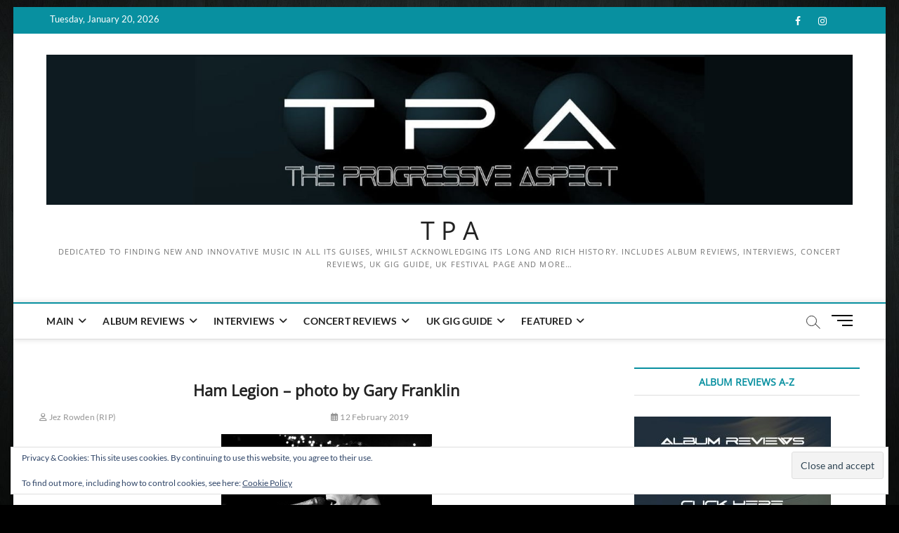

--- FILE ---
content_type: text/html; charset=UTF-8
request_url: https://theprogressiveaspect.net/hl2/
body_size: 13339
content:
<!DOCTYPE html>
<html lang="en-GB">
<head>
<meta charset="UTF-8" />
<link rel="profile" href="https://gmpg.org/xfn/11" />
<title>Ham Legion &#8211; photo by Gary Franklin &#8211; T P A</title>
		 		 		 		 		 		 		 		 		 		 		 		 <meta name='robots' content='max-image-preview:large' />
	<style>img:is([sizes="auto" i], [sizes^="auto," i]) { contain-intrinsic-size: 3000px 1500px }</style>
	<link rel='dns-prefetch' href='//stats.wp.com' />
<link rel='dns-prefetch' href='//v0.wordpress.com' />
<link rel="alternate" type="application/rss+xml" title="T P A &raquo; Feed" href="https://theprogressiveaspect.net/feed/" />
<link rel="alternate" type="application/rss+xml" title="T P A &raquo; Comments Feed" href="https://theprogressiveaspect.net/comments/feed/" />
<script type="text/javascript">
/* <![CDATA[ */
window._wpemojiSettings = {"baseUrl":"https:\/\/s.w.org\/images\/core\/emoji\/16.0.1\/72x72\/","ext":".png","svgUrl":"https:\/\/s.w.org\/images\/core\/emoji\/16.0.1\/svg\/","svgExt":".svg","source":{"concatemoji":"https:\/\/theprogressiveaspect.net\/wp-includes\/js\/wp-emoji-release.min.js?ver=b36ac8c979206fc59ae0d0528ff5e8fe"}};
/*! This file is auto-generated */
!function(s,n){var o,i,e;function c(e){try{var t={supportTests:e,timestamp:(new Date).valueOf()};sessionStorage.setItem(o,JSON.stringify(t))}catch(e){}}function p(e,t,n){e.clearRect(0,0,e.canvas.width,e.canvas.height),e.fillText(t,0,0);var t=new Uint32Array(e.getImageData(0,0,e.canvas.width,e.canvas.height).data),a=(e.clearRect(0,0,e.canvas.width,e.canvas.height),e.fillText(n,0,0),new Uint32Array(e.getImageData(0,0,e.canvas.width,e.canvas.height).data));return t.every(function(e,t){return e===a[t]})}function u(e,t){e.clearRect(0,0,e.canvas.width,e.canvas.height),e.fillText(t,0,0);for(var n=e.getImageData(16,16,1,1),a=0;a<n.data.length;a++)if(0!==n.data[a])return!1;return!0}function f(e,t,n,a){switch(t){case"flag":return n(e,"\ud83c\udff3\ufe0f\u200d\u26a7\ufe0f","\ud83c\udff3\ufe0f\u200b\u26a7\ufe0f")?!1:!n(e,"\ud83c\udde8\ud83c\uddf6","\ud83c\udde8\u200b\ud83c\uddf6")&&!n(e,"\ud83c\udff4\udb40\udc67\udb40\udc62\udb40\udc65\udb40\udc6e\udb40\udc67\udb40\udc7f","\ud83c\udff4\u200b\udb40\udc67\u200b\udb40\udc62\u200b\udb40\udc65\u200b\udb40\udc6e\u200b\udb40\udc67\u200b\udb40\udc7f");case"emoji":return!a(e,"\ud83e\udedf")}return!1}function g(e,t,n,a){var r="undefined"!=typeof WorkerGlobalScope&&self instanceof WorkerGlobalScope?new OffscreenCanvas(300,150):s.createElement("canvas"),o=r.getContext("2d",{willReadFrequently:!0}),i=(o.textBaseline="top",o.font="600 32px Arial",{});return e.forEach(function(e){i[e]=t(o,e,n,a)}),i}function t(e){var t=s.createElement("script");t.src=e,t.defer=!0,s.head.appendChild(t)}"undefined"!=typeof Promise&&(o="wpEmojiSettingsSupports",i=["flag","emoji"],n.supports={everything:!0,everythingExceptFlag:!0},e=new Promise(function(e){s.addEventListener("DOMContentLoaded",e,{once:!0})}),new Promise(function(t){var n=function(){try{var e=JSON.parse(sessionStorage.getItem(o));if("object"==typeof e&&"number"==typeof e.timestamp&&(new Date).valueOf()<e.timestamp+604800&&"object"==typeof e.supportTests)return e.supportTests}catch(e){}return null}();if(!n){if("undefined"!=typeof Worker&&"undefined"!=typeof OffscreenCanvas&&"undefined"!=typeof URL&&URL.createObjectURL&&"undefined"!=typeof Blob)try{var e="postMessage("+g.toString()+"("+[JSON.stringify(i),f.toString(),p.toString(),u.toString()].join(",")+"));",a=new Blob([e],{type:"text/javascript"}),r=new Worker(URL.createObjectURL(a),{name:"wpTestEmojiSupports"});return void(r.onmessage=function(e){c(n=e.data),r.terminate(),t(n)})}catch(e){}c(n=g(i,f,p,u))}t(n)}).then(function(e){for(var t in e)n.supports[t]=e[t],n.supports.everything=n.supports.everything&&n.supports[t],"flag"!==t&&(n.supports.everythingExceptFlag=n.supports.everythingExceptFlag&&n.supports[t]);n.supports.everythingExceptFlag=n.supports.everythingExceptFlag&&!n.supports.flag,n.DOMReady=!1,n.readyCallback=function(){n.DOMReady=!0}}).then(function(){return e}).then(function(){var e;n.supports.everything||(n.readyCallback(),(e=n.source||{}).concatemoji?t(e.concatemoji):e.wpemoji&&e.twemoji&&(t(e.twemoji),t(e.wpemoji)))}))}((window,document),window._wpemojiSettings);
/* ]]> */
</script>
<style id='wp-emoji-styles-inline-css' type='text/css'>

	img.wp-smiley, img.emoji {
		display: inline !important;
		border: none !important;
		box-shadow: none !important;
		height: 1em !important;
		width: 1em !important;
		margin: 0 0.07em !important;
		vertical-align: -0.1em !important;
		background: none !important;
		padding: 0 !important;
	}
</style>
<link rel='stylesheet' id='wp-block-library-css' href='https://theprogressiveaspect.net/wp-includes/css/dist/block-library/style.min.css?ver=b36ac8c979206fc59ae0d0528ff5e8fe' type='text/css' media='all' />
<style id='classic-theme-styles-inline-css' type='text/css'>
/*! This file is auto-generated */
.wp-block-button__link{color:#fff;background-color:#32373c;border-radius:9999px;box-shadow:none;text-decoration:none;padding:calc(.667em + 2px) calc(1.333em + 2px);font-size:1.125em}.wp-block-file__button{background:#32373c;color:#fff;text-decoration:none}
</style>
<style id='co-authors-plus-coauthors-style-inline-css' type='text/css'>
.wp-block-co-authors-plus-coauthors.is-layout-flow [class*=wp-block-co-authors-plus]{display:inline}

</style>
<style id='co-authors-plus-avatar-style-inline-css' type='text/css'>
.wp-block-co-authors-plus-avatar :where(img){height:auto;max-width:100%;vertical-align:bottom}.wp-block-co-authors-plus-coauthors.is-layout-flow .wp-block-co-authors-plus-avatar :where(img){vertical-align:middle}.wp-block-co-authors-plus-avatar:is(.alignleft,.alignright){display:table}.wp-block-co-authors-plus-avatar.aligncenter{display:table;margin-inline:auto}

</style>
<style id='co-authors-plus-image-style-inline-css' type='text/css'>
.wp-block-co-authors-plus-image{margin-bottom:0}.wp-block-co-authors-plus-image :where(img){height:auto;max-width:100%;vertical-align:bottom}.wp-block-co-authors-plus-coauthors.is-layout-flow .wp-block-co-authors-plus-image :where(img){vertical-align:middle}.wp-block-co-authors-plus-image:is(.alignfull,.alignwide) :where(img){width:100%}.wp-block-co-authors-plus-image:is(.alignleft,.alignright){display:table}.wp-block-co-authors-plus-image.aligncenter{display:table;margin-inline:auto}

</style>
<link rel='stylesheet' id='wpzoom-social-icons-block-style-css' href='https://theprogressiveaspect.net/wp-content/plugins/social-icons-widget-by-wpzoom/block/dist/style-wpzoom-social-icons.css?ver=4.5.4' type='text/css' media='all' />
<style id='global-styles-inline-css' type='text/css'>
:root{--wp--preset--aspect-ratio--square: 1;--wp--preset--aspect-ratio--4-3: 4/3;--wp--preset--aspect-ratio--3-4: 3/4;--wp--preset--aspect-ratio--3-2: 3/2;--wp--preset--aspect-ratio--2-3: 2/3;--wp--preset--aspect-ratio--16-9: 16/9;--wp--preset--aspect-ratio--9-16: 9/16;--wp--preset--color--black: #000000;--wp--preset--color--cyan-bluish-gray: #abb8c3;--wp--preset--color--white: #ffffff;--wp--preset--color--pale-pink: #f78da7;--wp--preset--color--vivid-red: #cf2e2e;--wp--preset--color--luminous-vivid-orange: #ff6900;--wp--preset--color--luminous-vivid-amber: #fcb900;--wp--preset--color--light-green-cyan: #7bdcb5;--wp--preset--color--vivid-green-cyan: #00d084;--wp--preset--color--pale-cyan-blue: #8ed1fc;--wp--preset--color--vivid-cyan-blue: #0693e3;--wp--preset--color--vivid-purple: #9b51e0;--wp--preset--gradient--vivid-cyan-blue-to-vivid-purple: linear-gradient(135deg,rgba(6,147,227,1) 0%,rgb(155,81,224) 100%);--wp--preset--gradient--light-green-cyan-to-vivid-green-cyan: linear-gradient(135deg,rgb(122,220,180) 0%,rgb(0,208,130) 100%);--wp--preset--gradient--luminous-vivid-amber-to-luminous-vivid-orange: linear-gradient(135deg,rgba(252,185,0,1) 0%,rgba(255,105,0,1) 100%);--wp--preset--gradient--luminous-vivid-orange-to-vivid-red: linear-gradient(135deg,rgba(255,105,0,1) 0%,rgb(207,46,46) 100%);--wp--preset--gradient--very-light-gray-to-cyan-bluish-gray: linear-gradient(135deg,rgb(238,238,238) 0%,rgb(169,184,195) 100%);--wp--preset--gradient--cool-to-warm-spectrum: linear-gradient(135deg,rgb(74,234,220) 0%,rgb(151,120,209) 20%,rgb(207,42,186) 40%,rgb(238,44,130) 60%,rgb(251,105,98) 80%,rgb(254,248,76) 100%);--wp--preset--gradient--blush-light-purple: linear-gradient(135deg,rgb(255,206,236) 0%,rgb(152,150,240) 100%);--wp--preset--gradient--blush-bordeaux: linear-gradient(135deg,rgb(254,205,165) 0%,rgb(254,45,45) 50%,rgb(107,0,62) 100%);--wp--preset--gradient--luminous-dusk: linear-gradient(135deg,rgb(255,203,112) 0%,rgb(199,81,192) 50%,rgb(65,88,208) 100%);--wp--preset--gradient--pale-ocean: linear-gradient(135deg,rgb(255,245,203) 0%,rgb(182,227,212) 50%,rgb(51,167,181) 100%);--wp--preset--gradient--electric-grass: linear-gradient(135deg,rgb(202,248,128) 0%,rgb(113,206,126) 100%);--wp--preset--gradient--midnight: linear-gradient(135deg,rgb(2,3,129) 0%,rgb(40,116,252) 100%);--wp--preset--font-size--small: 13px;--wp--preset--font-size--medium: 20px;--wp--preset--font-size--large: 36px;--wp--preset--font-size--x-large: 42px;--wp--preset--spacing--20: 0.44rem;--wp--preset--spacing--30: 0.67rem;--wp--preset--spacing--40: 1rem;--wp--preset--spacing--50: 1.5rem;--wp--preset--spacing--60: 2.25rem;--wp--preset--spacing--70: 3.38rem;--wp--preset--spacing--80: 5.06rem;--wp--preset--shadow--natural: 6px 6px 9px rgba(0, 0, 0, 0.2);--wp--preset--shadow--deep: 12px 12px 50px rgba(0, 0, 0, 0.4);--wp--preset--shadow--sharp: 6px 6px 0px rgba(0, 0, 0, 0.2);--wp--preset--shadow--outlined: 6px 6px 0px -3px rgba(255, 255, 255, 1), 6px 6px rgba(0, 0, 0, 1);--wp--preset--shadow--crisp: 6px 6px 0px rgba(0, 0, 0, 1);}:where(.is-layout-flex){gap: 0.5em;}:where(.is-layout-grid){gap: 0.5em;}body .is-layout-flex{display: flex;}.is-layout-flex{flex-wrap: wrap;align-items: center;}.is-layout-flex > :is(*, div){margin: 0;}body .is-layout-grid{display: grid;}.is-layout-grid > :is(*, div){margin: 0;}:where(.wp-block-columns.is-layout-flex){gap: 2em;}:where(.wp-block-columns.is-layout-grid){gap: 2em;}:where(.wp-block-post-template.is-layout-flex){gap: 1.25em;}:where(.wp-block-post-template.is-layout-grid){gap: 1.25em;}.has-black-color{color: var(--wp--preset--color--black) !important;}.has-cyan-bluish-gray-color{color: var(--wp--preset--color--cyan-bluish-gray) !important;}.has-white-color{color: var(--wp--preset--color--white) !important;}.has-pale-pink-color{color: var(--wp--preset--color--pale-pink) !important;}.has-vivid-red-color{color: var(--wp--preset--color--vivid-red) !important;}.has-luminous-vivid-orange-color{color: var(--wp--preset--color--luminous-vivid-orange) !important;}.has-luminous-vivid-amber-color{color: var(--wp--preset--color--luminous-vivid-amber) !important;}.has-light-green-cyan-color{color: var(--wp--preset--color--light-green-cyan) !important;}.has-vivid-green-cyan-color{color: var(--wp--preset--color--vivid-green-cyan) !important;}.has-pale-cyan-blue-color{color: var(--wp--preset--color--pale-cyan-blue) !important;}.has-vivid-cyan-blue-color{color: var(--wp--preset--color--vivid-cyan-blue) !important;}.has-vivid-purple-color{color: var(--wp--preset--color--vivid-purple) !important;}.has-black-background-color{background-color: var(--wp--preset--color--black) !important;}.has-cyan-bluish-gray-background-color{background-color: var(--wp--preset--color--cyan-bluish-gray) !important;}.has-white-background-color{background-color: var(--wp--preset--color--white) !important;}.has-pale-pink-background-color{background-color: var(--wp--preset--color--pale-pink) !important;}.has-vivid-red-background-color{background-color: var(--wp--preset--color--vivid-red) !important;}.has-luminous-vivid-orange-background-color{background-color: var(--wp--preset--color--luminous-vivid-orange) !important;}.has-luminous-vivid-amber-background-color{background-color: var(--wp--preset--color--luminous-vivid-amber) !important;}.has-light-green-cyan-background-color{background-color: var(--wp--preset--color--light-green-cyan) !important;}.has-vivid-green-cyan-background-color{background-color: var(--wp--preset--color--vivid-green-cyan) !important;}.has-pale-cyan-blue-background-color{background-color: var(--wp--preset--color--pale-cyan-blue) !important;}.has-vivid-cyan-blue-background-color{background-color: var(--wp--preset--color--vivid-cyan-blue) !important;}.has-vivid-purple-background-color{background-color: var(--wp--preset--color--vivid-purple) !important;}.has-black-border-color{border-color: var(--wp--preset--color--black) !important;}.has-cyan-bluish-gray-border-color{border-color: var(--wp--preset--color--cyan-bluish-gray) !important;}.has-white-border-color{border-color: var(--wp--preset--color--white) !important;}.has-pale-pink-border-color{border-color: var(--wp--preset--color--pale-pink) !important;}.has-vivid-red-border-color{border-color: var(--wp--preset--color--vivid-red) !important;}.has-luminous-vivid-orange-border-color{border-color: var(--wp--preset--color--luminous-vivid-orange) !important;}.has-luminous-vivid-amber-border-color{border-color: var(--wp--preset--color--luminous-vivid-amber) !important;}.has-light-green-cyan-border-color{border-color: var(--wp--preset--color--light-green-cyan) !important;}.has-vivid-green-cyan-border-color{border-color: var(--wp--preset--color--vivid-green-cyan) !important;}.has-pale-cyan-blue-border-color{border-color: var(--wp--preset--color--pale-cyan-blue) !important;}.has-vivid-cyan-blue-border-color{border-color: var(--wp--preset--color--vivid-cyan-blue) !important;}.has-vivid-purple-border-color{border-color: var(--wp--preset--color--vivid-purple) !important;}.has-vivid-cyan-blue-to-vivid-purple-gradient-background{background: var(--wp--preset--gradient--vivid-cyan-blue-to-vivid-purple) !important;}.has-light-green-cyan-to-vivid-green-cyan-gradient-background{background: var(--wp--preset--gradient--light-green-cyan-to-vivid-green-cyan) !important;}.has-luminous-vivid-amber-to-luminous-vivid-orange-gradient-background{background: var(--wp--preset--gradient--luminous-vivid-amber-to-luminous-vivid-orange) !important;}.has-luminous-vivid-orange-to-vivid-red-gradient-background{background: var(--wp--preset--gradient--luminous-vivid-orange-to-vivid-red) !important;}.has-very-light-gray-to-cyan-bluish-gray-gradient-background{background: var(--wp--preset--gradient--very-light-gray-to-cyan-bluish-gray) !important;}.has-cool-to-warm-spectrum-gradient-background{background: var(--wp--preset--gradient--cool-to-warm-spectrum) !important;}.has-blush-light-purple-gradient-background{background: var(--wp--preset--gradient--blush-light-purple) !important;}.has-blush-bordeaux-gradient-background{background: var(--wp--preset--gradient--blush-bordeaux) !important;}.has-luminous-dusk-gradient-background{background: var(--wp--preset--gradient--luminous-dusk) !important;}.has-pale-ocean-gradient-background{background: var(--wp--preset--gradient--pale-ocean) !important;}.has-electric-grass-gradient-background{background: var(--wp--preset--gradient--electric-grass) !important;}.has-midnight-gradient-background{background: var(--wp--preset--gradient--midnight) !important;}.has-small-font-size{font-size: var(--wp--preset--font-size--small) !important;}.has-medium-font-size{font-size: var(--wp--preset--font-size--medium) !important;}.has-large-font-size{font-size: var(--wp--preset--font-size--large) !important;}.has-x-large-font-size{font-size: var(--wp--preset--font-size--x-large) !important;}
:where(.wp-block-post-template.is-layout-flex){gap: 1.25em;}:where(.wp-block-post-template.is-layout-grid){gap: 1.25em;}
:where(.wp-block-columns.is-layout-flex){gap: 2em;}:where(.wp-block-columns.is-layout-grid){gap: 2em;}
:root :where(.wp-block-pullquote){font-size: 1.5em;line-height: 1.6;}
</style>
<link rel='stylesheet' id='authors-list-css-css' href='https://theprogressiveaspect.net/wp-content/plugins/authors-list/backend/assets/css/front.css?ver=2.0.6.2' type='text/css' media='all' />
<link rel='stylesheet' id='jquery-ui-css-css' href='https://theprogressiveaspect.net/wp-content/plugins/authors-list/backend/assets/css/jquery-ui.css?ver=2.0.6.2' type='text/css' media='all' />
<link rel='stylesheet' id='cpsh-shortcodes-css' href='https://theprogressiveaspect.net/wp-content/plugins/column-shortcodes/assets/css/shortcodes.css?ver=1.0.1' type='text/css' media='all' />
<link rel='stylesheet' id='contact-form-7-css' href='https://theprogressiveaspect.net/wp-content/plugins/contact-form-7/includes/css/styles.css?ver=6.1.4' type='text/css' media='all' />
<style id='contact-form-7-inline-css' type='text/css'>
.wpcf7 .wpcf7-recaptcha iframe {margin-bottom: 0;}.wpcf7 .wpcf7-recaptcha[data-align="center"] > div {margin: 0 auto;}.wpcf7 .wpcf7-recaptcha[data-align="right"] > div {margin: 0 0 0 auto;}
</style>
<link rel='stylesheet' id='magbook-style-css' href='https://theprogressiveaspect.net/wp-content/themes/magbook/style.css?ver=b36ac8c979206fc59ae0d0528ff5e8fe' type='text/css' media='all' />
<style id='magbook-style-inline-css' type='text/css'>
/* Show Author */
			.entry-meta .author,
			.mb-entry-meta .author {
				float: left;
				display: block;
				visibility: visible;
			}/* Hide Comments */
			.entry-meta .comments,
			.mb-entry-meta .comments {
				display: none;
				visibility: hidden;
			}
	/****************************************************************/
						/*.... Color Style ....*/
	/****************************************************************/
	/* Nav, links and hover */

a,
ul li a:hover,
ol li a:hover,
.top-bar .top-bar-menu a:hover,
.top-bar .top-bar-menu a:focus,
.main-navigation a:hover, /* Navigation */
.main-navigation a:focus,
.main-navigation ul li.current-menu-item a,
.main-navigation ul li.current_page_ancestor a,
.main-navigation ul li.current-menu-ancestor a,
.main-navigation ul li.current_page_item a,
.main-navigation ul li:hover > a,
.main-navigation li.current-menu-ancestor.menu-item-has-children > a:after,
.main-navigation li.current-menu-item.menu-item-has-children > a:after,
.main-navigation ul li:hover > a:after,
.main-navigation li.menu-item-has-children > a:hover:after,
.main-navigation li.page_item_has_children > a:hover:after,
.main-navigation ul li ul li a:hover,
.main-navigation ul li ul li a:focus,
.main-navigation ul li ul li:hover > a,
.main-navigation ul li.current-menu-item ul li a:hover,
.side-menu-wrap .side-nav-wrap a:hover, /* Side Menu */
.side-menu-wrap .side-nav-wrap a:focus,
.entry-title a:hover, /* Post */
.entry-title a:focus,
.entry-title a:active,
.entry-meta a:hover,
.image-navigation .nav-links a,
a.more-link,
.widget ul li a:hover, /* Widgets */
.widget ul li a:focus,
.widget-title a:hover,
.widget_contact ul li a:hover,
.widget_contact ul li a:focus,
.site-info .copyright a:hover, /* Footer */
.site-info .copyright a:focus,
#secondary .widget-title,
#colophon .widget ul li a:hover,
#colophon .widget ul li a:focus,
#footer-navigation a:hover,
#footer-navigation a:focus {
	color: #0890a0;
}


.cat-tab-menu li:hover,
.cat-tab-menu li.active {
	color: #0890a0 !important;
}

#sticky-header,
#secondary .widget-title,
.side-menu {
	border-top-color: #0890a0;
}

/* Webkit */
::selection {
	background: #0890a0;
	color: #fff;
}

/* Gecko/Mozilla */
::-moz-selection {
	background: #0890a0;
	color: #fff;
}

/* Accessibility
================================================== */
.screen-reader-text:hover,
.screen-reader-text:active,
.screen-reader-text:focus {
	background-color: #f1f1f1;
	color: #0890a0;
}

/* Default Buttons
================================================== */
input[type="reset"],/* Forms  */
input[type="button"],
input[type="submit"],
.main-slider .flex-control-nav a.flex-active,
.main-slider .flex-control-nav a:hover,
.go-to-top .icon-bg,
.search-submit,
.btn-default,
.widget_tag_cloud a {
	background-color: #0890a0;
}

/* Top Bar Background
================================================== */
.top-bar {
	background-color: #0890a0;
}

/* Breaking News
================================================== */
.breaking-news-header,
.news-header-title:after {
	background-color: #0890a0;
}

.breaking-news-slider .flex-direction-nav li a:hover,
.breaking-news-slider .flex-pauseplay a:hover {
	background-color: #0890a0;
	border-color: #0890a0;
}

/* Feature News
================================================== */
.feature-news-title {
	border-color: #0890a0;
}

.feature-news-slider .flex-direction-nav li a:hover {
	background-color: #0890a0;
	border-color: #0890a0;
}

/* Tab Widget
================================================== */
.tab-menu,
.mb-tag-cloud .mb-tags a {
	background-color: #0890a0;
}

/* Category Box Widgets
================================================== */
.widget-cat-box .widget-title {
	color: #0890a0;
}

.widget-cat-box .widget-title span {
	border-bottom: 1px solid #0890a0;
}

/* Category Box two Widgets
================================================== */
.widget-cat-box-2 .widget-title {
	color: #0890a0;
}

.widget-cat-box-2 .widget-title span {
	border-bottom: 1px solid #0890a0;
}

/* #bbpress
================================================== */
#bbpress-forums .bbp-topics a:hover {
	color: #111111;
}

.bbp-submit-wrapper button.submit {
	background-color: #111111;
	border: 1px solid #111111;
}

/* Woocommerce
================================================== */
.woocommerce #respond input#submit,
.woocommerce a.button, 
.woocommerce button.button, 
.woocommerce input.button,
.woocommerce #respond input#submit.alt, 
.woocommerce a.button.alt, 
.woocommerce button.button.alt, 
.woocommerce input.button.alt,
.woocommerce-demo-store p.demo_store,
.top-bar .cart-value {
	background-color: #111111;
}

.woocommerce .woocommerce-message:before {
	color: #111111;
}

/* Category Slider widget */
.widget-cat-slider .widget-title {
	color: #111111;
}

.widget-cat-slider .widget-title span {
	border-bottom: 1px solid #111111;
}

/* Category Grid widget */
.widget-cat-grid .widget-title {
	color: #111111;
}

.widget-cat-grid .widget-title span {
	border-bottom: 1px solid #111111;
}

</style>
<link rel='stylesheet' id='font-awesome-css' href='https://theprogressiveaspect.net/wp-content/themes/magbook/assets/font-awesome/css/all.min.css?ver=b36ac8c979206fc59ae0d0528ff5e8fe' type='text/css' media='all' />
<link rel='stylesheet' id='magbook-responsive-css' href='https://theprogressiveaspect.net/wp-content/themes/magbook/css/responsive.css?ver=b36ac8c979206fc59ae0d0528ff5e8fe' type='text/css' media='all' />
<link rel='stylesheet' id='magbook-google-fonts-css' href='https://theprogressiveaspect.net/wp-content/fonts/64c82a21dfe742a7e7ab955fa259d45f.css?ver=b36ac8c979206fc59ae0d0528ff5e8fe' type='text/css' media='all' />
<link rel='stylesheet' id='wpzoom-social-icons-socicon-css' href='https://theprogressiveaspect.net/wp-content/plugins/social-icons-widget-by-wpzoom/assets/css/wpzoom-socicon.css?ver=1768600973' type='text/css' media='all' />
<link rel='stylesheet' id='wpzoom-social-icons-genericons-css' href='https://theprogressiveaspect.net/wp-content/plugins/social-icons-widget-by-wpzoom/assets/css/genericons.css?ver=1768600973' type='text/css' media='all' />
<link rel='stylesheet' id='wpzoom-social-icons-academicons-css' href='https://theprogressiveaspect.net/wp-content/plugins/social-icons-widget-by-wpzoom/assets/css/academicons.min.css?ver=1768600973' type='text/css' media='all' />
<link rel='stylesheet' id='wpzoom-social-icons-font-awesome-3-css' href='https://theprogressiveaspect.net/wp-content/plugins/social-icons-widget-by-wpzoom/assets/css/font-awesome-3.min.css?ver=1768600973' type='text/css' media='all' />
<link rel='stylesheet' id='dashicons-css' href='https://theprogressiveaspect.net/wp-includes/css/dashicons.min.css?ver=b36ac8c979206fc59ae0d0528ff5e8fe' type='text/css' media='all' />
<link rel='stylesheet' id='wpzoom-social-icons-styles-css' href='https://theprogressiveaspect.net/wp-content/plugins/social-icons-widget-by-wpzoom/assets/css/wpzoom-social-icons-styles.css?ver=1768600973' type='text/css' media='all' />
<link rel='preload' as='font'  id='wpzoom-social-icons-font-academicons-woff2-css' href='https://theprogressiveaspect.net/wp-content/plugins/social-icons-widget-by-wpzoom/assets/font/academicons.woff2?v=1.9.2'  type='font/woff2' crossorigin />
<link rel='preload' as='font'  id='wpzoom-social-icons-font-fontawesome-3-woff2-css' href='https://theprogressiveaspect.net/wp-content/plugins/social-icons-widget-by-wpzoom/assets/font/fontawesome-webfont.woff2?v=4.7.0'  type='font/woff2' crossorigin />
<link rel='preload' as='font'  id='wpzoom-social-icons-font-genericons-woff-css' href='https://theprogressiveaspect.net/wp-content/plugins/social-icons-widget-by-wpzoom/assets/font/Genericons.woff'  type='font/woff' crossorigin />
<link rel='preload' as='font'  id='wpzoom-social-icons-font-socicon-woff2-css' href='https://theprogressiveaspect.net/wp-content/plugins/social-icons-widget-by-wpzoom/assets/font/socicon.woff2?v=4.5.4'  type='font/woff2' crossorigin />
<!--n2css--><!--n2js--><script type="text/javascript" id="jquery-core-js-extra">
/* <![CDATA[ */
var SS_DATA = {"ajaxurl":"https:\/\/theprogressiveaspect.net\/wp-admin\/admin-ajax.php"};
/* ]]> */
</script>
<script type="text/javascript" src="https://theprogressiveaspect.net/wp-includes/js/jquery/jquery.min.js?ver=3.7.1" id="jquery-core-js"></script>
<script type="text/javascript" src="https://theprogressiveaspect.net/wp-includes/js/jquery/jquery-migrate.min.js?ver=3.4.1" id="jquery-migrate-js"></script>
<script type="text/javascript" src="https://theprogressiveaspect.net/wp-content/plugins/gigpress/scripts/gigpress.js?ver=b36ac8c979206fc59ae0d0528ff5e8fe" id="gigpress-js-js"></script>
<!--[if lt IE 9]>
<script type="text/javascript" src="https://theprogressiveaspect.net/wp-content/themes/magbook/js/html5.js?ver=3.7.3" id="html5-js"></script>
<![endif]-->
<link rel="https://api.w.org/" href="https://theprogressiveaspect.net/wp-json/" /><link rel="alternate" title="JSON" type="application/json" href="https://theprogressiveaspect.net/wp-json/wp/v2/media/27392" /><link rel="EditURI" type="application/rsd+xml" title="RSD" href="https://theprogressiveaspect.net/xmlrpc.php?rsd" />
<link rel="alternate" title="oEmbed (JSON)" type="application/json+oembed" href="https://theprogressiveaspect.net/wp-json/oembed/1.0/embed?url=https%3A%2F%2Ftheprogressiveaspect.net%2Fhl2%2F" />
<link rel="alternate" title="oEmbed (XML)" type="text/xml+oembed" href="https://theprogressiveaspect.net/wp-json/oembed/1.0/embed?url=https%3A%2F%2Ftheprogressiveaspect.net%2Fhl2%2F&#038;format=xml" />
<link href="https://theprogressiveaspect.net/?feed=gigpress" rel="alternate" type="application/rss+xml" title="Upcoming shows" />
	<style>img#wpstats{display:none}</style>
			<meta name="viewport" content="width=device-width" />
	<style type="text/css" id="custom-background-css">
body.custom-background { background-color: #000000; background-image: url("https://theprogressiveaspect.net/wp-content/uploads/2016/07/tpa-wood3.jpg"); background-position: center center; background-size: cover; background-repeat: no-repeat; background-attachment: fixed; }
</style>
	
<!-- Jetpack Open Graph Tags -->
<meta property="og:type" content="article" />
<meta property="og:title" content="Ham Legion &#8211; photo by Gary Franklin" />
<meta property="og:url" content="https://theprogressiveaspect.net/hl2/" />
<meta property="og:description" content="Ham Legion &#8211; photo by Gary Franklin" />
<meta property="article:published_time" content="2019-02-12T15:20:32+00:00" />
<meta property="article:modified_time" content="2019-02-12T15:23:01+00:00" />
<meta property="og:site_name" content="T P A" />
<meta property="og:image" content="https://theprogressiveaspect.net/wp-content/uploads/2019/02/HL2.jpg" />
<meta property="og:image:alt" content="Ham Legion - photo by Gary Franklin" />
<meta property="og:locale" content="en_GB" />
<meta name="twitter:site" content="@theprogaspect" />
<meta name="twitter:text:title" content="Ham Legion &#8211; photo by Gary Franklin" />
<meta name="twitter:image" content="https://theprogressiveaspect.net/wp-content/uploads/2019/02/HL2.jpg?w=640" />
<meta name="twitter:image:alt" content="Ham Legion - photo by Gary Franklin" />
<meta name="twitter:card" content="summary_large_image" />

<!-- End Jetpack Open Graph Tags -->
<link rel="icon" href="https://theprogressiveaspect.net/wp-content/uploads/2013/11/TPA_Mini-50x50.jpg" sizes="32x32" />
<link rel="icon" href="https://theprogressiveaspect.net/wp-content/uploads/2013/11/TPA_Mini.jpg" sizes="192x192" />
<link rel="apple-touch-icon" href="https://theprogressiveaspect.net/wp-content/uploads/2013/11/TPA_Mini.jpg" />
<meta name="msapplication-TileImage" content="https://theprogressiveaspect.net/wp-content/uploads/2013/11/TPA_Mini.jpg" />
		<style type="text/css" id="wp-custom-css">
			
p {text-align:justify;}
article.omc-blog-two {margin-bottom:20px; height:320px;}
article.omc-blog-one {margin-bottom:20px; height:200px;}

@media only screen and (min-width: 1024px) {
article#omc-full-article h1 {font-size: 2em;}
}

tr.gigpress-row {color: #000;}

tr.gigpress-header {background-color: #0890A0; color: #FFF; }

#omc-full-article table td {padding: 8px; }

.gigpress-calendar-links-inner {
	background-color: #F3F3F3;
	padding: 6px 8px;
	font-size: 10pt;
	line-height: 16px;
	border: 1px solid #CCC;
	border-width: 1px 1px 1px 1px;
}

.gigpress-table td p {
	text-align: left;
        margin: 0px 0px 0px 0px;
	font-size: 10px
}
.gigpress-table table {width: 80%;}

.gigpress-artist-heading a {text-decoration: none;}

.gigpress-date th {width: 130px;}


.gigpress-row tr {font-size: 10px;}


nav#omc-main-navigation ul li#omc-header-search {left: -999999px;}

img.responsive-left {
        max-width: 100%;
        height: auto;
        float: left;
        padding-right: 10px;
}

img.responsive-right {
        max-width: 100%;
        height: auto;
        float: right;
        padding-left: 10px;
}

img.responsive-center {
        max-width: 100%;
        height: auto;
        display: block;
        padding-left: 10px;
        padding-right: 10px;
        margin-left: auto;
        margin-right: auto;
}

#ada {padding: 0 10px 0 0}
.adahead  {width: 100%; background-color: #0892a1; color: yellow; font-size: large; text-align: center; margin-bottom: 20px; margin-top: 30px; line-height: 1.6;}
.adahead2  {width: 100%; background-color: #800080; color: #C0FFFF; font-size: large; text-align: center; margin-bottom: 20px; margin-top: 30px; line-height: 1.6;}
.adahead3  {width: 100%; background-color: #042D4D; color: #FFFFFF; font-size: large; text-align: center; margin-bottom: 20px; margin-top: 30px; line-height: 1.6;}
.adafull  {width: 100%; }
.adaleft  {width: 60%; padding: 0 10px 0 0; margin-top: 10px; float: left}
.adaright {width: 35%; padding: 0 10px 0 0; margin-top: 10px; float: right; text-align: center;}
.adalinks  {width: 100%; background-color: yellow; color: #0892a1; font-size: small; text-align: center; margin-bottom: 10px; margin-top: 10px; line-height: 1.6;}
.adalinks2  {width: 100%; background-color: #C0FFFF; color: #0892a1; font-size: small; text-align: center; margin-bottom: 10px; margin-top: 10px; line-height: 1.6;}

.tag-links {
  visibility: hidden;
}

	blockquote {display:block; float:right; color:#5d5d5d; width:45%; margin:0px 0px 20px 5%; font-family:"Times New Roman", serif; font-style:italic; font-size:1.5em;  padding:2px 20px 0px 20px; border-left:5px solid #eee;}

.category .page-header {
display: inherit;
}

.page-template-fullpage-nosidebar-template .content-area {
    width: 100%;
    margin: 0px;
    border: 0px;
    padding: 0px;
}
 
.page-template-fullpage-nosidebar-template .site {
margin:0px;
}

		</style>
		</head>
<body data-rsssl=1 class="attachment wp-singular attachment-template-default single single-attachment postid-27392 attachmentid-27392 attachment-jpeg custom-background wp-custom-logo wp-embed-responsive wp-theme-magbook boxed-layout n-sld top-logo-title fpt-template-magbook">
	<div id="page" class="site">
	<a class="skip-link screen-reader-text" href="#site-content-contain">Skip to content</a>
	<!-- Masthead ============================================= -->
	<header id="masthead" class="site-header" role="banner">
		<div class="header-wrap">
						<!-- Top Header============================================= -->
			<div class="top-header">

									<div class="top-bar">
						<div class="wrap">
															<div class="top-bar-date">
									<span>Tuesday, January 20, 2026</span>
								</div>
							<div class="header-social-block">	<div class="social-links clearfix">
	<ul><li id="menu-item-50384" class="menu-item menu-item-type-custom menu-item-object-custom menu-item-50384"><a target="_blank" href="https://www.facebook.com/theprogressiveaspect/"><span class="screen-reader-text">Facebook</span></a></li>
<li id="menu-item-57811" class="menu-item menu-item-type-custom menu-item-object-custom menu-item-57811"><a target="_blank" href="https://x.com/TheProgAspect"><span class="screen-reader-text">X</span></a></li>
<li id="menu-item-58331" class="menu-item menu-item-type-custom menu-item-object-custom menu-item-58331"><a target="_blank" href="https://www.instagram.com/theprogressiveaspect/"><span class="screen-reader-text">Instagram</span></a></li>
</ul>	</div><!-- end .social-links -->
	</div><!-- end .header-social-block -->
						</div> <!-- end .wrap -->
					</div> <!-- end .top-bar -->
				
				<!-- Main Header============================================= -->
				<div class="logo-bar"> <div class="wrap"> <div id="site-branding"><a href="https://theprogressiveaspect.net/" class="custom-logo-link" rel="home"><img width="1500" height="280" src="https://theprogressiveaspect.net/wp-content/uploads/2023/01/TPABannerNew-1.jpg" class="custom-logo" alt="T P A" decoding="async" fetchpriority="high" srcset="https://theprogressiveaspect.net/wp-content/uploads/2023/01/TPABannerNew-1.jpg 1500w, https://theprogressiveaspect.net/wp-content/uploads/2023/01/TPABannerNew-1-300x56.jpg 300w, https://theprogressiveaspect.net/wp-content/uploads/2023/01/TPABannerNew-1-1024x191.jpg 1024w, https://theprogressiveaspect.net/wp-content/uploads/2023/01/TPABannerNew-1-768x143.jpg 768w" sizes="(max-width: 1500px) 100vw, 1500px" /></a><div id="site-detail"> <h2 id="site-title"> 				<a href="https://theprogressiveaspect.net/" title="T P A" rel="home"> T P A </a>
				 </h2> <!-- end .site-title --> 					<div id="site-description"> Dedicated to finding new and innovative music in all its guises, whilst acknowledging its long and rich history. Includes Album Reviews, Interviews, Concert Reviews, UK Gig Guide, UK Festival Page and more&#8230; </div> <!-- end #site-description -->
						
		</div></div>		</div><!-- end .wrap -->
	</div><!-- end .logo-bar -->


				<div id="sticky-header" class="clearfix">
					<div class="wrap">
						<div class="main-header clearfix">

							<!-- Main Nav ============================================= -->
									<div id="site-branding">
			<a href="https://theprogressiveaspect.net/" class="custom-logo-link" rel="home"><img width="1500" height="280" src="https://theprogressiveaspect.net/wp-content/uploads/2023/01/TPABannerNew-1.jpg" class="custom-logo" alt="T P A" decoding="async" srcset="https://theprogressiveaspect.net/wp-content/uploads/2023/01/TPABannerNew-1.jpg 1500w, https://theprogressiveaspect.net/wp-content/uploads/2023/01/TPABannerNew-1-300x56.jpg 300w, https://theprogressiveaspect.net/wp-content/uploads/2023/01/TPABannerNew-1-1024x191.jpg 1024w, https://theprogressiveaspect.net/wp-content/uploads/2023/01/TPABannerNew-1-768x143.jpg 768w" sizes="(max-width: 1500px) 100vw, 1500px" /></a>			<div id="site-detail">
				<div id="site-title">
					<a href="https://theprogressiveaspect.net/" title="T P A" rel="home"> T P A </a>
				</div>
				<!-- end #site-title -->
				<div id="site-description">Dedicated to finding new and innovative music in all its guises, whilst acknowledging its long and rich history. Includes Album Reviews, Interviews, Concert Reviews, UK Gig Guide, UK Festival Page and more&#8230;</div> <!-- end #site-description -->
			</div>
						</div> <!-- end #site-branding -->
									<nav id="site-navigation" class="main-navigation clearfix" role="navigation" aria-label="Main Menu">
																
									<button class="menu-toggle" type="button" aria-controls="primary-menu" aria-expanded="false">
										<span class="line-bar"></span>
									</button><!-- end .menu-toggle -->
									<ul id="primary-menu" class="menu nav-menu"><li id="menu-item-773" class="menu-item menu-item-type-post_type menu-item-object-page menu-item-home menu-item-has-children menu-item-773"><a href="https://theprogressiveaspect.net/">Main</a>
<ul class="sub-menu">
	<li id="menu-item-34900" class="menu-item menu-item-type-post_type menu-item-object-page menu-item-34900"><a href="https://theprogressiveaspect.net/the-tpa-team/">The TPA Team</a></li>
	<li id="menu-item-34899" class="menu-item menu-item-type-post_type menu-item-object-page menu-item-34899"><a href="https://theprogressiveaspect.net/guest-former-reviewers/">Guest Reviewers &#038; Former Reviewers</a></li>
</ul>
</li>
<li id="menu-item-1783" class="menu-item menu-item-type-taxonomy menu-item-object-category menu-item-has-children menu-item-1783 cl-11"><a href="https://theprogressiveaspect.net/blog/category/album-reviews/">Album Reviews</a>
<ul class="sub-menu">
	<li id="menu-item-17421" class="menu-item menu-item-type-post_type menu-item-object-page menu-item-17421"><a href="https://theprogressiveaspect.net/reviews-a-z/">Reviews A-Z Index</a></li>
	<li id="menu-item-11954" class="menu-item menu-item-type-taxonomy menu-item-object-category menu-item-11954 cl-828"><a href="https://theprogressiveaspect.net/blog/category/a-different-aspect/">ADA &#8211; A Different Aspect</a></li>
	<li id="menu-item-19053" class="menu-item menu-item-type-taxonomy menu-item-object-category menu-item-19053 cl-332"><a href="https://theprogressiveaspect.net/blog/category/album-reissues/">Reissues</a></li>
	<li id="menu-item-21706" class="menu-item menu-item-type-taxonomy menu-item-object-category menu-item-21706 cl-1426"><a href="https://theprogressiveaspect.net/blog/category/books/">Books</a></li>
	<li id="menu-item-32064" class="menu-item menu-item-type-taxonomy menu-item-object-post_tag menu-item-32064"><a href="https://theprogressiveaspect.net/blog/tag/decade/">Decade in Review</a></li>
</ul>
</li>
<li id="menu-item-776" class="menu-item menu-item-type-taxonomy menu-item-object-category menu-item-has-children menu-item-776 cl-5"><a href="https://theprogressiveaspect.net/blog/category/interviews/">Interviews</a>
<ul class="sub-menu">
	<li id="menu-item-17438" class="menu-item menu-item-type-post_type menu-item-object-page menu-item-17438"><a href="https://theprogressiveaspect.net/interviews-a-z-index/">Interviews A-Z</a></li>
</ul>
</li>
<li id="menu-item-2279" class="menu-item menu-item-type-taxonomy menu-item-object-category menu-item-has-children menu-item-2279 cl-209"><a href="https://theprogressiveaspect.net/blog/category/concert-reviews/">Concert Reviews</a>
<ul class="sub-menu">
	<li id="menu-item-17594" class="menu-item menu-item-type-post_type menu-item-object-page menu-item-17594"><a href="https://theprogressiveaspect.net/concert-reviews-az/" title="Concert Reviews A-Z">Concert Reviews A-Z Index</a></li>
</ul>
</li>
<li id="menu-item-774" class="menu-item menu-item-type-post_type menu-item-object-page menu-item-has-children menu-item-774"><a href="https://theprogressiveaspect.net/uk-gig-guide-new/">UK Gig Guide</a>
<ul class="sub-menu">
	<li id="menu-item-1730" class="menu-item menu-item-type-post_type menu-item-object-page menu-item-1730"><a href="https://theprogressiveaspect.net/uk-festivals/">UK Festivals 2026</a></li>
</ul>
</li>
<li id="menu-item-51855" class="menu-item menu-item-type-taxonomy menu-item-object-category menu-item-has-children menu-item-51855 cl-6"><a href="https://theprogressiveaspect.net/blog/category/featured/">Featured</a>
<ul class="sub-menu">
	<li id="menu-item-55459" class="menu-item menu-item-type-taxonomy menu-item-object-category menu-item-55459 cl-3314"><a href="https://theprogressiveaspect.net/blog/category/featured/progmill/">The Prog Mill Specials</a></li>
	<li id="menu-item-57099" class="menu-item menu-item-type-taxonomy menu-item-object-category menu-item-57099 cl-3376"><a href="https://theprogressiveaspect.net/blog/category/featured/ourprogplanet/">Our Progressive Planet</a></li>
	<li id="menu-item-58109" class="menu-item menu-item-type-taxonomy menu-item-object-category menu-item-58109 cl-3415"><a href="https://theprogressiveaspect.net/blog/category/vertiginous_musings/">Vertiginous Musings</a></li>
</ul>
</li>
</ul>								</nav> <!-- end #site-navigation -->
															<button id="search-toggle" type="button" class="header-search" type="button"></button>
								<div id="search-box" class="clearfix">
									<form class="search-form" action="https://theprogressiveaspect.net/" method="get">
			<label class="screen-reader-text">Search &hellip;</label>
		<input type="search" name="s" class="search-field" placeholder="Search &hellip;" autocomplete="off" />
		<button type="submit" class="search-submit"><i class="fa-solid fa-magnifying-glass"></i></button>
</form> <!-- end .search-form -->								</div>  <!-- end #search-box -->
																<button class="show-menu-toggle" type="button">			
										<span class="sn-text">Menu Button</span>
										<span class="bars"></span>
								  	</button>
						  	
						</div><!-- end .main-header -->
					</div> <!-- end .wrap -->
				</div><!-- end #sticky-header -->

							</div><!-- end .top-header -->
								<aside class="side-menu-wrap" role="complementary" aria-label="Side Sidebar">
						<div class="side-menu">
					  		<button class="hide-menu-toggle" type="button">		
								<span class="bars"></span>
						  	</button>

									<div id="site-branding">
			<a href="https://theprogressiveaspect.net/" class="custom-logo-link" rel="home"><img width="1500" height="280" src="https://theprogressiveaspect.net/wp-content/uploads/2023/01/TPABannerNew-1.jpg" class="custom-logo" alt="T P A" decoding="async" srcset="https://theprogressiveaspect.net/wp-content/uploads/2023/01/TPABannerNew-1.jpg 1500w, https://theprogressiveaspect.net/wp-content/uploads/2023/01/TPABannerNew-1-300x56.jpg 300w, https://theprogressiveaspect.net/wp-content/uploads/2023/01/TPABannerNew-1-1024x191.jpg 1024w, https://theprogressiveaspect.net/wp-content/uploads/2023/01/TPABannerNew-1-768x143.jpg 768w" sizes="(max-width: 1500px) 100vw, 1500px" /></a>			<div id="site-detail">
				<div id="site-title">
					<a href="https://theprogressiveaspect.net/" title="T P A" rel="home"> T P A </a>
				</div>
				<!-- end #site-title -->
				<div id="site-description">Dedicated to finding new and innovative music in all its guises, whilst acknowledging its long and rich history. Includes Album Reviews, Interviews, Concert Reviews, UK Gig Guide, UK Festival Page and more&#8230;</div> <!-- end #site-description -->
			</div>
						</div> <!-- end #site-branding -->
		<div class="social-links clearfix">
	<ul><li class="menu-item menu-item-type-custom menu-item-object-custom menu-item-50384"><a target="_blank" href="https://www.facebook.com/theprogressiveaspect/"><span class="screen-reader-text">Facebook</span></a></li>
<li class="menu-item menu-item-type-custom menu-item-object-custom menu-item-57811"><a target="_blank" href="https://x.com/TheProgAspect"><span class="screen-reader-text">X</span></a></li>
<li class="menu-item menu-item-type-custom menu-item-object-custom menu-item-58331"><a target="_blank" href="https://www.instagram.com/theprogressiveaspect/"><span class="screen-reader-text">Instagram</span></a></li>
</ul>	</div><!-- end .social-links -->
							</div><!-- end .side-menu -->
					</aside><!-- end .side-menu-wrap -->
						</div><!-- end .header-wrap -->

		<!-- Breaking News ============================================= -->
		
		<!-- Main Slider ============================================= -->
			</header> <!-- end #masthead -->

	<!-- Main Page Start ============================================= -->
	<div id="site-content-contain" class="site-content-contain">
		<div id="content" class="site-content">
				<div class="wrap">
	<div id="primary" class="content-area">
		<main id="main" class="site-main" role="main">
							<article id="post-27392" class="post-27392 attachment type-attachment status-inherit hentry">
										<header class="entry-header">
													<div class="entry-meta">
									<span class="cats-links">
			</span><!-- end .cat-links -->
							</div>
														<h1 class="entry-title">Ham Legion &#8211; photo by Gary Franklin</h1> <!-- end.entry-title -->
							<div class="entry-meta"><span class="author vcard"><a href="https://theprogressiveaspect.net/blog/author/jezr/" title="Ham Legion &#8211; photo by Gary Franklin"><i class="fa-regular fa-user"></i> Jez Rowden (RIP)</a></span><span class="posted-on"><a href="https://theprogressiveaspect.net/hl2/" title="12 February 2019"><i class="fa-regular fa-calendar"></i> 12 February 2019</a></span></div> <!-- end .entry-meta -->					</header> <!-- end .entry-header -->
					<div class="entry-content">
							<p class="attachment"><a href='https://theprogressiveaspect.net/wp-content/uploads/2019/02/HL2.jpg'><img decoding="async" width="300" height="244" src="https://theprogressiveaspect.net/wp-content/uploads/2019/02/HL2-300x244.jpg" class="attachment-medium size-medium" alt="Ham Legion - photo by Gary Franklin" srcset="https://theprogressiveaspect.net/wp-content/uploads/2019/02/HL2-300x244.jpg 300w, https://theprogressiveaspect.net/wp-content/uploads/2019/02/HL2.jpg 600w" sizes="(max-width: 300px) 100vw, 300px" /></a></p>
<p>Ham Legion &#8211; photo by Gary Franklin</p>
			
					</div><!-- end .entry-content -->
									</article><!-- end .post -->
				
	<nav class="navigation post-navigation" aria-label="Posts">
		<h2 class="screen-reader-text">Post navigation</h2>
		<div class="nav-links"><div class="nav-previous"><a href="https://theprogressiveaspect.net/hl2/" rel="prev"><span class="meta-nav">Published in</span><span class="post-title">Ham Legion &#8211; photo by Gary Franklin</span></a></div></div>
	</nav>		</main><!-- end #main -->
	</div> <!-- #primary -->

<aside id="secondary" class="widget-area" role="complementary" aria-label="Side Sidebar">
    <aside id="custom_html-2" class="widget_text widget widget_custom_html"><h2 class="widget-title">Album Reviews A-Z</h2><div class="textwidget custom-html-widget"><a href="https://theprogressiveaspect.net/reviews-a-z/" target="_blank" title="Visit the Album Reviews A-Z Index" alt="Visit the Album Reviews A-Z Index"><img width="280" height="140" src="https://theprogressiveaspect.net/wp-content/uploads/2021/06/A-Z-Album-Reviews.jpg" class="image wp-image-41632  attachment-full size-full" alt="A-Z Album Reviews" decoding="async" loading="lazy" style="max-width: 100%; height: auto;"></a></div></aside><aside id="custom_html-3" class="widget_text widget widget_custom_html"><h2 class="widget-title">Interviews A-Z</h2><div class="textwidget custom-html-widget"><a href="https://theprogressiveaspect.net/interviews-a-z-index/" target="_blank" alt="Visit the Interviews A-Z Index" title="Visit the Interviews A-Z Index">
<img width="280" height="140" src="https://theprogressiveaspect.net/wp-content/uploads/2021/06/A-Z-Interviews.jpg" class="image wp-image-41658  attachment-full size-full" alt="A-Z Interviews" decoding="async" loading="lazy" style="max-width: 100%; height: auto;">
</a></div></aside><aside id="custom_html-4" class="widget_text widget widget_custom_html"><h2 class="widget-title">Concert Reviews A-Z</h2><div class="textwidget custom-html-widget"><a href="https://theprogressiveaspect.net/concert-reviews-az/" target="_blank" title="Visit the Concert Reviews A-Z Index" alt="Visit the Concert Reviews A-Z Index">
<img width="280" height="140" src="https://theprogressiveaspect.net/wp-content/uploads/2021/06/A-Z-Concert-Reviews_01.jpg" class="image wp-image-41657  attachment-full size-full" alt="A-Z Concert Reviews" decoding="async" loading="lazy" style="max-width: 100%; height: auto;">
</a></div></aside><aside id="media_image-7" class="widget widget_media_image"><h2 class="widget-title">Upcoming Gigs</h2><a href="https://theprogressiveaspect.net/uk-gig-guide-new/"><img width="300" height="169" src="https://theprogressiveaspect.net/wp-content/uploads/2023/01/TPA-Gig-Guide-2022-300x169.jpg" class="image wp-image-50570  attachment-medium size-medium" alt="TPA Gig Guide" style="max-width: 100%; height: auto;" decoding="async" loading="lazy" srcset="https://theprogressiveaspect.net/wp-content/uploads/2023/01/TPA-Gig-Guide-2022-300x169.jpg 300w, https://theprogressiveaspect.net/wp-content/uploads/2023/01/TPA-Gig-Guide-2022-768x433.jpg 768w, https://theprogressiveaspect.net/wp-content/uploads/2023/01/TPA-Gig-Guide-2022.jpg 775w" sizes="auto, (max-width: 300px) 100vw, 300px" /></a></aside><aside id="gigpress-11" class="widget widget_gigpress">
<ul class="gigpress-listing">

<li class="vevent active">
	<span class="gigpress-sidebar-date">
		<abbr class="dtstart">20/01/26 (Tue)</abbr>
		 - <span class="gigpress-sidebar-artist"><a href="http://www.epica.nl/band" target="_blank">EPICA</a></span> 
	</span>
	<span class="summary">
		<!--	<span class="gigpress-sidebar-artist"><a href="http://www.epica.nl/band" target="_blank">EPICA</a></span> 
		<span class="gigpress-sidebar-prep">in</span> -->
				<span class="gigpress-sidebar-prep"></span> 
				<span class="gigpress-sidebar-city">BRISTOL</span>
	</span> 

	<span class="gigpress-sidebar-prep">at</span> 
	<span class="location gigpress-sidebar-venue"><a href="https://bristolbeacon.org/" target="_blank">Bristol Beacon</a></span> 
	</li>
<li class="vevent gigpress-alt active">
	<span class="gigpress-sidebar-date">
		<abbr class="dtstart">21/01/26 (Wed)</abbr>
		 - <span class="gigpress-sidebar-artist"><a href="http://www.epica.nl/band" target="_blank">EPICA</a></span> 
	</span>
	<span class="summary">
		<!--	<span class="gigpress-sidebar-artist"><a href="http://www.epica.nl/band" target="_blank">EPICA</a></span> 
		<span class="gigpress-sidebar-prep">in</span> -->
				<span class="gigpress-sidebar-prep"></span> 
				<span class="gigpress-sidebar-city">GLASGOW</span>
	</span> 

	<span class="gigpress-sidebar-prep">at</span> 
	<span class="location gigpress-sidebar-venue"><a href="http://www.glasgow-barrowland.com/" target="_blank">Barrowland Ballroom</a></span> 
	</li>
<li class="vevent active">
	<span class="gigpress-sidebar-date">
		<abbr class="dtstart">23/01/26 (Fri)</abbr>
		 - <span class="gigpress-sidebar-artist"><a href="http://www.epica.nl/band" target="_blank">EPICA</a></span> 
	</span>
	<span class="summary">
		<!--	<span class="gigpress-sidebar-artist"><a href="http://www.epica.nl/band" target="_blank">EPICA</a></span> 
		<span class="gigpress-sidebar-prep">in</span> -->
				<span class="gigpress-sidebar-prep"></span> 
				<span class="gigpress-sidebar-city">MANCHESTER</span>
	</span> 

	<span class="gigpress-sidebar-prep">at</span> 
	<span class="location gigpress-sidebar-venue"><a href="http://www.o2apollomanchester.co.uk/" target="_blank">O2 Apollo</a></span> 
	</li>
<li class="vevent gigpress-alt active">
	<span class="gigpress-sidebar-date">
		<abbr class="dtstart">24/01/26 (Sat)</abbr>
		 - <span class="gigpress-sidebar-artist"><a href="http://www.motherblackcap.co.uk/" target="_blank">MOTHER BLACK CAP</a></span> 
	</span>
	<span class="summary">
		<!--	<span class="gigpress-sidebar-artist"><a href="http://www.motherblackcap.co.uk/" target="_blank">MOTHER BLACK CAP</a></span> 
		<span class="gigpress-sidebar-prep">in</span> -->
				<span class="gigpress-sidebar-prep"></span> 
				<span class="gigpress-sidebar-city">LOWESTOFT</span>
	</span> 

	<span class="gigpress-sidebar-prep">at</span> 
	<span class="location gigpress-sidebar-venue"><a href="https://theseagull.co.uk/" target="_blank">The Seagull Theatre</a></span> 
	</li>
<li class="vevent active">
	<span class="gigpress-sidebar-date">
		<abbr class="dtstart">24/01/26 (Sat)</abbr>
		 - <span class="gigpress-sidebar-artist"><a href="http://www.theotravis.com/" target="_blank">DOUBLE TALK (Theo Travis)</a></span> 
	</span>
	<span class="summary">
		<!--	<span class="gigpress-sidebar-artist"><a href="http://www.theotravis.com/" target="_blank">DOUBLE TALK (Theo Travis)</a></span> 
		<span class="gigpress-sidebar-prep">in</span> -->
				<span class="gigpress-sidebar-prep"></span> 
				<span class="gigpress-sidebar-city">LONDON</span>
	</span> 

	<span class="gigpress-sidebar-prep">at</span> 
	<span class="location gigpress-sidebar-venue"><a href="https://www.artsdepot.co.uk/" target="_blank">Arts Depot</a></span> 
	</li>
<li class="vevent gigpress-alt active">
	<span class="gigpress-sidebar-date">
		<abbr class="dtstart">24/01/26 (Sat)</abbr>
		 - <span class="gigpress-sidebar-artist"><a href="http://www.epica.nl/band" target="_blank">EPICA</a></span> 
	</span>
	<span class="summary">
		<!--	<span class="gigpress-sidebar-artist"><a href="http://www.epica.nl/band" target="_blank">EPICA</a></span> 
		<span class="gigpress-sidebar-prep">in</span> -->
				<span class="gigpress-sidebar-prep"></span> 
				<span class="gigpress-sidebar-city">LONDON</span>
	</span> 

	<span class="gigpress-sidebar-prep">at</span> 
	<span class="location gigpress-sidebar-venue"><a href="http://www.hammersmithapollo.com/" target="_blank">Hammersmith Eventim Apollo</a></span> 
	</li>
<li class="vevent active">
	<span class="gigpress-sidebar-date">
		<abbr class="dtstart">25/01/26 (Sun)</abbr>
		 - <span class="gigpress-sidebar-artist"><a href="http://www.sprigganmist.co.uk/" target="_blank">SPRIGGAN MIST</a></span> 
	</span>
	<span class="summary">
		<!--	<span class="gigpress-sidebar-artist"><a href="http://www.sprigganmist.co.uk/" target="_blank">SPRIGGAN MIST</a></span> 
		<span class="gigpress-sidebar-prep">in</span> -->
				<span class="gigpress-sidebar-prep"></span> 
				<span class="gigpress-sidebar-city">KIDDERMINSTER</span>
	</span> 

	<span class="gigpress-sidebar-prep">at</span> 
	<span class="location gigpress-sidebar-venue"><a href="https://www.facebook.com/people/JHAC-Jelleymans-Heritage-Arts-Charity/61559904982818/" target="_blank">JHAC &#8211; Jelleyman&#8217;s Heritage Arts</a></span> 
	</li>
<li class="vevent gigpress-alt active">
	<span class="gigpress-sidebar-date">
		<abbr class="dtstart">25/01/26 (Sun)</abbr>
		 - <span class="gigpress-sidebar-artist"><a href="https://www.facebook.com/TheWoodDemons/" target="_blank">THE WOOD DEMONS</a></span> 
	</span>
	<span class="summary">
		<!--	<span class="gigpress-sidebar-artist"><a href="https://www.facebook.com/TheWoodDemons/" target="_blank">THE WOOD DEMONS</a></span> 
		<span class="gigpress-sidebar-prep">in</span> -->
				<span class="gigpress-sidebar-prep"></span> 
				<span class="gigpress-sidebar-city">KIDDERMINSTER</span>
	</span> 

	<span class="gigpress-sidebar-prep">at</span> 
	<span class="location gigpress-sidebar-venue"><a href="https://www.facebook.com/people/JHAC-Jelleymans-Heritage-Arts-Charity/61559904982818/" target="_blank">JHAC &#8211; Jelleyman&#8217;s Heritage Arts</a></span> 
	</li>
<li class="vevent active">
	<span class="gigpress-sidebar-date">
		<abbr class="dtstart">27/01/26 (Tue)</abbr>
		 - <span class="gigpress-sidebar-artist"><a href="https://www.peterothtrio.com/" target="_blank">PRT (Pete Roth Trio featuring Bill Bruford)</a></span> 
	</span>
	<span class="summary">
		<!--	<span class="gigpress-sidebar-artist"><a href="https://www.peterothtrio.com/" target="_blank">PRT (Pete Roth Trio featuring Bill Bruford)</a></span> 
		<span class="gigpress-sidebar-prep">in</span> -->
				<span class="gigpress-sidebar-prep"></span> 
				<span class="gigpress-sidebar-city">DARLINGTON</span>
	</span> 

	<span class="gigpress-sidebar-prep">at</span> 
	<span class="location gigpress-sidebar-venue"><a href="http://www.theforumonline.co.uk/" target="_blank">The Forum Music Centre</a></span> 
	</li>
<li class="vevent gigpress-alt active">
	<span class="gigpress-sidebar-date">
		<abbr class="dtstart">27/01/26 (Tue)</abbr>
		 - <span class="gigpress-sidebar-artist"><a href="http://www.martinbarre.com/" target="_blank">BARRE, Martin [Band]</a></span> 
	</span>
	<span class="summary">
		<!--	<span class="gigpress-sidebar-artist"><a href="http://www.martinbarre.com/" target="_blank">BARRE, Martin [Band]</a></span> 
		<span class="gigpress-sidebar-prep">in</span> -->
				<span class="gigpress-sidebar-prep"></span> 
				<span class="gigpress-sidebar-city">KINROSS</span>
	</span> 

	<span class="gigpress-sidebar-prep">at</span> 
	<span class="location gigpress-sidebar-venue"><a href="http://green-hotel.com/" target="_blank">The Green Hotel (Backstage)</a></span> 
	</li>
<li class="vevent active">
	<span class="gigpress-sidebar-date">
		<abbr class="dtstart">28/01/26 (Wed)</abbr>
		 - <span class="gigpress-sidebar-artist"><a href="http://www.martinbarre.com/" target="_blank">BARRE, Martin [Band]</a></span> 
	</span>
	<span class="summary">
		<!--	<span class="gigpress-sidebar-artist"><a href="http://www.martinbarre.com/" target="_blank">BARRE, Martin [Band]</a></span> 
		<span class="gigpress-sidebar-prep">in</span> -->
				<span class="gigpress-sidebar-prep"></span> 
				<span class="gigpress-sidebar-city">KINROSS</span>
	</span> 

	<span class="gigpress-sidebar-prep">at</span> 
	<span class="location gigpress-sidebar-venue"><a href="http://green-hotel.com/" target="_blank">The Green Hotel (Backstage)</a></span> 
	</li>
<li class="vevent gigpress-alt active">
	<span class="gigpress-sidebar-date">
		<abbr class="dtstart">28/01/26 (Wed)</abbr>
		 - <span class="gigpress-sidebar-artist"><a href="https://www.facebook.com/RosalieCunninghamOfficial/" target="_blank">CUNNINGHAM, Rosalie</a></span> 
	</span>
	<span class="summary">
		<!--	<span class="gigpress-sidebar-artist"><a href="https://www.facebook.com/RosalieCunninghamOfficial/" target="_blank">CUNNINGHAM, Rosalie</a></span> 
		<span class="gigpress-sidebar-prep">in</span> -->
				<span class="gigpress-sidebar-prep"></span> 
				<span class="gigpress-sidebar-city">BRIDGEWATER</span>
	</span> 

	<span class="gigpress-sidebar-prep">at</span> 
	<span class="location gigpress-sidebar-venue"><a href="https://www.thecobblestonesmusic.co.uk/" target="_blank">The Cobblestones</a></span> 
	</li>
<li class="vevent active">
	<span class="gigpress-sidebar-date">
		<abbr class="dtstart">28/01/26 (Wed)</abbr>
		 - <span class="gigpress-sidebar-artist"><a href="https://www.peterothtrio.com/" target="_blank">PRT (Pete Roth Trio featuring Bill Bruford)</a></span> 
	</span>
	<span class="summary">
		<!--	<span class="gigpress-sidebar-artist"><a href="https://www.peterothtrio.com/" target="_blank">PRT (Pete Roth Trio featuring Bill Bruford)</a></span> 
		<span class="gigpress-sidebar-prep">in</span> -->
				<span class="gigpress-sidebar-prep"></span> 
				<span class="gigpress-sidebar-city">KNUTSFORD</span>
	</span> 

	<span class="gigpress-sidebar-prep">at</span> 
	<span class="location gigpress-sidebar-venue"><a href="https://knutsfordlittletheatre.com/" target="_blank">Little Theatre</a></span> 
	</li>
<li class="vevent gigpress-alt active">
	<span class="gigpress-sidebar-date">
		<abbr class="dtstart">29/01/26 (Thu)</abbr>
		 - <span class="gigpress-sidebar-artist"><a href="http://www.martinbarre.com/" target="_blank">BARRE, Martin [Band]</a></span> 
	</span>
	<span class="summary">
		<!--	<span class="gigpress-sidebar-artist"><a href="http://www.martinbarre.com/" target="_blank">BARRE, Martin [Band]</a></span> 
		<span class="gigpress-sidebar-prep">in</span> -->
				<span class="gigpress-sidebar-prep"></span> 
				<span class="gigpress-sidebar-city">KINROSS</span>
	</span> 

	<span class="gigpress-sidebar-prep">at</span> 
	<span class="location gigpress-sidebar-venue"><a href="http://green-hotel.com/" target="_blank">The Green Hotel (Backstage)</a></span> 
	</li>
<li class="vevent active">
	<span class="gigpress-sidebar-date">
		<abbr class="dtstart">29/01/26 (Thu)</abbr>
		 - <span class="gigpress-sidebar-artist"><a href="https://www.peterothtrio.com/" target="_blank">PRT (Pete Roth Trio featuring Bill Bruford)</a></span> 
	</span>
	<span class="summary">
		<!--	<span class="gigpress-sidebar-artist"><a href="https://www.peterothtrio.com/" target="_blank">PRT (Pete Roth Trio featuring Bill Bruford)</a></span> 
		<span class="gigpress-sidebar-prep">in</span> -->
				<span class="gigpress-sidebar-prep"></span> 
				<span class="gigpress-sidebar-city">LEEDS</span>
	</span> 

	<span class="gigpress-sidebar-prep">at</span> 
	<span class="location gigpress-sidebar-venue"><a href="http://www.sevenleeds.co.uk/" target="_blank">Seven Arts</a></span> 
	</li></ul>


	<p class="gigpress-subscribe">Subscribe: 

			<a href="https://theprogressiveaspect.net/?feed=gigpress" title="Upcoming shows RSS" class="gigpress-rss">RSS</a>&nbsp;<a href="https://theprogressiveaspect.net/?feed=gigpress-ical" title="Upcoming shows iCalendar" class="gigpress-ical">iCal</a>
	
		
		
		

		
					
	</p>

	<!-- Generated by GigPress 2.3.26 -->
	</aside><aside id="eu_cookie_law_widget-2" class="widget widget_eu_cookie_law_widget">
<div
	class="hide-on-button"
	data-hide-timeout="30"
	data-consent-expiration="180"
	id="eu-cookie-law"
>
	<form method="post" id="jetpack-eu-cookie-law-form">
		<input type="submit" value="Close and accept" class="accept" />
	</form>

	Privacy &amp; Cookies: This site uses cookies. By continuing to use this website, you agree to their use.<br />
<br />
To find out more, including how to control cookies, see here:
		<a href="https://automattic.com/cookies/" rel="nofollow">
		Cookie Policy	</a>
</div>
</aside></aside><!-- end #secondary -->
</div><!-- end .wrap -->
</div><!-- end #content -->
<!-- Footer Start ============================================= -->
<footer id="colophon" class="site-footer" role="contentinfo">
	<div class="site-info">
		<div class="wrap">
				<div class="social-links clearfix">
	<ul><li class="menu-item menu-item-type-custom menu-item-object-custom menu-item-50384"><a target="_blank" href="https://www.facebook.com/theprogressiveaspect/"><span class="screen-reader-text">Facebook</span></a></li>
<li class="menu-item menu-item-type-custom menu-item-object-custom menu-item-57811"><a target="_blank" href="https://x.com/TheProgAspect"><span class="screen-reader-text">X</span></a></li>
<li class="menu-item menu-item-type-custom menu-item-object-custom menu-item-58331"><a target="_blank" href="https://www.instagram.com/theprogressiveaspect/"><span class="screen-reader-text">Instagram</span></a></li>
</ul>	</div><!-- end .social-links -->
				<div class="copyright-wrap clearfix">
				<nav id="footer-navigation" role="navigation" aria-label="Footer Menu"><ul><li id="menu-item-1603" class="menu-item menu-item-type-post_type menu-item-object-page menu-item-1603"><a href="https://theprogressiveaspect.net/about-tpa/">About TPA</a></li>
<li id="menu-item-4531" class="menu-item menu-item-type-post_type menu-item-object-page menu-item-4531"><a href="https://theprogressiveaspect.net/vacancies/">Join The Team</a></li>
<li id="menu-item-2277" class="menu-item menu-item-type-post_type menu-item-object-page menu-item-2277"><a href="https://theprogressiveaspect.net/contact-us/">Contact Us</a></li>
<li id="menu-item-1604" class="menu-item menu-item-type-custom menu-item-object-custom menu-item-1604"><a href="https://theprogressiveaspect.net/wp-login.php">Admin</a></li>
</ul></nav><!-- end #footer-navigation --><div class="copyright">					<a title="T P A" target="_blank" href="https://theprogressiveaspect.net/">T P A</a> | 
									Designed by: <a title="Theme Freesia" target="_blank" href="https://themefreesia.com">Theme Freesia</a> |
									 <a title="WordPress" target="_blank" href="https://wordpress.org">WordPress</a>  | &copy; Copyright All right reserved 								</div>
							</div> <!-- end .copyright-wrap -->
			<div style="clear:both;"></div>
		</div> <!-- end .wrap -->
	</div> <!-- end .site-info -->
				<button class="go-to-top" type="button">
				<span class="icon-bg"></span>
				<span class="back-to-top-text">Top</span>
				<i class="fa fa-angle-up back-to-top-icon"></i>
			</button>
		<div class="page-overlay"></div>
</footer> <!-- end #colophon -->
</div><!-- end .site-content-contain -->
</div><!-- end #page -->
<script type="speculationrules">
{"prefetch":[{"source":"document","where":{"and":[{"href_matches":"\/*"},{"not":{"href_matches":["\/wp-*.php","\/wp-admin\/*","\/wp-content\/uploads\/*","\/wp-content\/*","\/wp-content\/plugins\/*","\/wp-content\/themes\/magbook\/*","\/*\\?(.+)"]}},{"not":{"selector_matches":"a[rel~=\"nofollow\"]"}},{"not":{"selector_matches":".no-prefetch, .no-prefetch a"}}]},"eagerness":"conservative"}]}
</script>
<link rel='stylesheet' id='gigpress-css-css' href='https://theprogressiveaspect.net/wp-content/plugins/gigpress/css/gigpress.css?ver=b36ac8c979206fc59ae0d0528ff5e8fe' type='text/css' media='all' />
<link rel='stylesheet' id='eu-cookie-law-style-css' href='https://theprogressiveaspect.net/wp-content/plugins/jetpack/modules/widgets/eu-cookie-law/style.css?ver=15.4' type='text/css' media='all' />
<script type="text/javascript" src="https://theprogressiveaspect.net/wp-content/plugins/slider-by-supsystic/app/assets/js/sslnonce.js?ver=0.01" id="ssl_nonce_frontend-js"></script>
<script type="text/javascript" id="ssl_nonce_frontend-js-after">
/* <![CDATA[ */
var SSL_NONCE_FRONTEND = "03d5d723d6"
/* ]]> */
</script>
<script type="text/javascript" src="https://theprogressiveaspect.net/wp-includes/js/jquery/ui/core.min.js?ver=1.13.3" id="jquery-ui-core-js"></script>
<script type="text/javascript" src="https://theprogressiveaspect.net/wp-includes/js/jquery/ui/mouse.min.js?ver=1.13.3" id="jquery-ui-mouse-js"></script>
<script type="text/javascript" src="https://theprogressiveaspect.net/wp-includes/js/jquery/ui/slider.min.js?ver=1.13.3" id="jquery-ui-slider-js"></script>
<script type="text/javascript" id="authors-list-js-js-extra">
/* <![CDATA[ */
var authorsListAjaxSearch = {"ajaxurl":"https:\/\/theprogressiveaspect.net\/wp-admin\/admin-ajax.php","nonce":"1aea8d9c41"};
/* ]]> */
</script>
<script type="text/javascript" src="https://theprogressiveaspect.net/wp-content/plugins/authors-list/backend/assets/js/front.js?ver=2.0.6.2" id="authors-list-js-js"></script>
<script type="text/javascript" src="https://theprogressiveaspect.net/wp-includes/js/dist/hooks.min.js?ver=4d63a3d491d11ffd8ac6" id="wp-hooks-js"></script>
<script type="text/javascript" src="https://theprogressiveaspect.net/wp-includes/js/dist/i18n.min.js?ver=5e580eb46a90c2b997e6" id="wp-i18n-js"></script>
<script type="text/javascript" id="wp-i18n-js-after">
/* <![CDATA[ */
wp.i18n.setLocaleData( { 'text direction\u0004ltr': [ 'ltr' ] } );
/* ]]> */
</script>
<script type="text/javascript" src="https://theprogressiveaspect.net/wp-content/plugins/contact-form-7/includes/swv/js/index.js?ver=6.1.4" id="swv-js"></script>
<script type="text/javascript" id="contact-form-7-js-before">
/* <![CDATA[ */
var wpcf7 = {
    "api": {
        "root": "https:\/\/theprogressiveaspect.net\/wp-json\/",
        "namespace": "contact-form-7\/v1"
    }
};
/* ]]> */
</script>
<script type="text/javascript" src="https://theprogressiveaspect.net/wp-content/plugins/contact-form-7/includes/js/index.js?ver=6.1.4" id="contact-form-7-js"></script>
<script type="text/javascript" src="https://theprogressiveaspect.net/wp-content/themes/magbook/js/magbook-main.js?ver=b36ac8c979206fc59ae0d0528ff5e8fe" id="magbook-main-js"></script>
<script type="text/javascript" src="https://theprogressiveaspect.net/wp-content/themes/magbook/assets/sticky/jquery.sticky.min.js?ver=b36ac8c979206fc59ae0d0528ff5e8fe" id="jquery-sticky-js"></script>
<script type="text/javascript" src="https://theprogressiveaspect.net/wp-content/themes/magbook/assets/sticky/sticky-settings.js?ver=b36ac8c979206fc59ae0d0528ff5e8fe" id="magbook-sticky-settings-js"></script>
<script type="text/javascript" src="https://theprogressiveaspect.net/wp-content/themes/magbook/js/navigation.js?ver=b36ac8c979206fc59ae0d0528ff5e8fe" id="magbook-navigation-js"></script>
<script type="text/javascript" src="https://theprogressiveaspect.net/wp-content/themes/magbook/js/jquery.flexslider-min.js?ver=b36ac8c979206fc59ae0d0528ff5e8fe" id="jquery-flexslider-js"></script>
<script type="text/javascript" id="magbook-slider-js-extra">
/* <![CDATA[ */
var magbook_slider_value = {"magbook_animation_effect":"fade","magbook_slideshowSpeed":"5000","magbook_animationSpeed":"700"};
/* ]]> */
</script>
<script type="text/javascript" src="https://theprogressiveaspect.net/wp-content/themes/magbook/js/flexslider-setting.js?ver=b36ac8c979206fc59ae0d0528ff5e8fe" id="magbook-slider-js"></script>
<script type="text/javascript" src="https://theprogressiveaspect.net/wp-content/themes/magbook/js/skip-link-focus-fix.js?ver=b36ac8c979206fc59ae0d0528ff5e8fe" id="magbook-skip-link-focus-fix-js"></script>
<script type="text/javascript" src="https://theprogressiveaspect.net/wp-content/plugins/social-icons-widget-by-wpzoom/assets/js/social-icons-widget-frontend.js?ver=1768600973" id="zoom-social-icons-widget-frontend-js"></script>
<script type="text/javascript" id="jetpack-stats-js-before">
/* <![CDATA[ */
_stq = window._stq || [];
_stq.push([ "view", {"v":"ext","blog":"181993175","post":"27392","tz":"0","srv":"theprogressiveaspect.net","j":"1:15.4"} ]);
_stq.push([ "clickTrackerInit", "181993175", "27392" ]);
/* ]]> */
</script>
<script type="text/javascript" src="https://stats.wp.com/e-202604.js" id="jetpack-stats-js" defer="defer" data-wp-strategy="defer"></script>
<script type="text/javascript" src="https://theprogressiveaspect.net/wp-content/plugins/jetpack/_inc/build/widgets/eu-cookie-law/eu-cookie-law.min.js?ver=20180522" id="eu-cookie-law-script-js"></script>
</body>
</html>